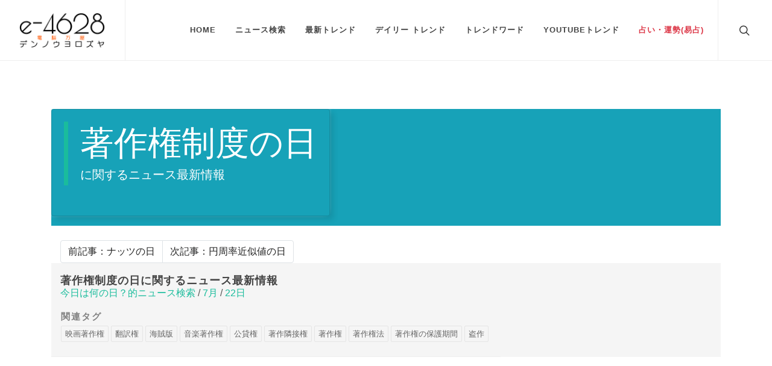

--- FILE ---
content_type: text/html; charset=utf-8
request_url: https://e-4628.com/anniversary/7/20400/30650.html
body_size: 5126
content:




<!DOCTYPE html><html dir="ltr" lang="ja"><head><meta http-equiv="content-type" content="text/html; charset=utf-8"><meta name="author" content="e-4628"><!-- Stylesheets ============================================= --><link rel="stylesheet" href="https://e-4628.com/css/init_l.css" type="text/css"><link rel="stylesheet" href="https://e-4628.com/css/bootstrap.css" type="text/css" media="print" onload="this.media='all'"><link rel="stylesheet" href="https://e-4628.com/style.css" type="text/css" media="print" onload="this.media='all'"><link rel="stylesheet" href="https://e-4628.com/css/swiper.css" type="text/css" media="print" onload="this.media='all'"><link rel="stylesheet" href="https://e-4628.com/css/dark.css" type="text/css" media="print" onload="this.media='all'"><link rel="stylesheet" href="https://e-4628.com/css/font-icons.css" type="text/css" media="print" onload="this.media='all'"><link rel="stylesheet" href="https://e-4628.com/css/animate.css" media="print" onload="this.media='all'" type="text/css"><link rel="stylesheet" href="https://e-4628.com/css/magnific-popup.css" type="text/css" media="print" onload="this.media='all'"><link rel="stylesheet" href="https://e-4628.com/custom.css" type="text/css" media="print" onload="this.media='all'"><noscript><link rel="stylesheet" href="https://e-4628.com/css/bootstrap.css" type="text/css"><link rel="stylesheet" href="https://e-4628.com/style.css" type="text/css"><link rel="stylesheet" href="https://e-4628.com/css/swiper.css" type="text/css"><link rel="stylesheet" href="https://e-4628.com/css/dark.css" type="text/css"><link rel="stylesheet" href="https://e-4628.com/css/font-icons.css" type="text/css"><link rel="stylesheet" href="https://e-4628.com/css/animate.css" type="text/css"><link rel="stylesheet" href="https://e-4628.com/css/magnific-popup.css" type="text/css"><link rel="stylesheet" href="https://e-4628.com/custom.css" type="text/css"></noscript><meta name="viewport" content="width=device-width, initial-scale=1"><!-- Document Title ============================================= --><title>著作権制度の日に関するニュース最新情報 | e-4628</title><meta name="description" content="著作権制度の日に関連するニュース、最新情報をお届けします。"><meta name="keywords" content="著作権制度の日"><meta property="og:url" content="https://e-4628.com/anniversary/7/20400/30650.html"><meta property="og:type" content="article"><meta property="og:title" content="著作権制度の日に関するニュース最新情報"><meta property="og:description" content="著作権制度の日に関連するニュース、最新情報をお届けします。"><meta property="og:site_name" content="電脳万事屋 - e-4628.com"><meta property="og:image" content="https://e-4628.com/img/logo_l.png"><script async src="https://www.googletagmanager.com/gtag/js?id=UA-250496-2"></script><script>
    window.dataLayer = window.dataLayer || [];
    function gtag(){dataLayer.push(arguments);}
    gtag('js', new Date());

    gtag('config', 'UA-250496-2');
  </script><script data-ad-client="ca-pub-3747899982104488" async src="https://pagead2.googlesyndication.com/pagead/js/adsbygoogle.js"></script></head><body class="stretched"><!-- Document Wrapper ============================================= --><div id="wrapper" class="clearfix"><!-- Header ============================================= --><header id="header" class="full-header"><div id="header-wrap"><div class="container"><div class="header-row"><!-- Logo ============================================= --><div id="logo"><a href="https://e-4628.com/" class="standard-logo" data-dark-logo="https://e-4628.com/img/logo_d.png"><img src="https://e-4628.com/img/logo_l.png" alt="e-4628.com"></a><a href="https://e-4628.com/" class="retina-logo" data-dark-logo="https://e-4628.com/img/logo_d.png"><img src="https://e-4628.com/img/logo_l.png" alt="e-4628.com"></a></div><!-- #logo end --><div class="header-misc"><!-- Top Search ============================================= --><div id="top-search" class="header-misc-icon"><a href="#" id="top-search-trigger"><i class="icon-line-search"></i><i class="icon-line-cross"></i></a></div><!-- #top-search end --></div><div id="primary-menu-trigger"><svg class="svg-trigger" viewBox="0 0 100 100"><path d="m 30,33 h 40 c 3.722839,0 7.5,3.126468 7.5,8.578427 0,5.451959 -2.727029,8.421573 -7.5,8.421573 h -20"></path><path d="m 30,50 h 40"></path><path d="m 70,67 h -40 c 0,0 -7.5,-0.802118 -7.5,-8.365747 0,-7.563629 7.5,-8.634253 7.5,-8.634253 h 20"></path></svg></div><!-- Primary Navigation ============================================= --><nav class="primary-menu"><ul class="menu-container"><li class="menu-item"><a class="menu-link" href="https://e-4628.com/"><div>Home</div></a></li><li class="menu-item"><a class="menu-link" href="#"><div>ニュース検索</div></a><ul class="sub-menu-container"><li class="menu-item"><a href="https://e-4628.com/ndlc/"><div>図書館<span class="small">風</span>検索</div></a></li><li class="menu-item"><a href="https://e-4628.com/tse/"><div>東証<span class="small">風</span>検索</div></a></li><li class="menu-item"><a href="https://e-4628.com/jsic/"><div>産業分類<span class="small">別</span>検索</div></a></li><li class="menu-item"><a href="https://e-4628.com/pref/"><div>都道府県<span class="small">別</span>検索</div></a></li><li class="menu-item"><a href="https://e-4628.com/abroad/"><div>海外旅行先<span class="small">別</span>検索</div></a></li><li class="menu-item"><a href="https://e-4628.com/product/"><div>商品分類<span class="small">別</span>検索</div></a></li><li class="menu-item"><a href="https://e-4628.com/anniversary/"><div>今日は何の日？<span class="small">風</span>検索</div></a></li><li class="menu-item"><a href="https://e-4628.com/birth_year/"><div>生まれ年別有名人・芸能人検索</div></a></li><li class="menu-item"><a href="https://e-4628.com/birth_day/"><div>誕生日別有名人・芸能人検索</div></a></li></ul></li><li class="menu-item"><a class="menu-link" href="#"><div>最新トレンド</div></a><ul class="sub-menu-container"><li class="menu-item"><a href="https://www.e-4628.com/list/?q=大阪のホテル">大阪のホテル</a></li><li class="menu-item"><a href="https://www.e-4628.com/list/?q=パトさん">パトさん</a></li><li class="menu-item"><a href="https://www.e-4628.com/list/?q=毎日新聞記者">毎日新聞記者</a></li><li class="menu-item"><a href="https://www.e-4628.com/list/?q=MONSTA X">MONSTA X</a></li><li class="menu-item"><a href="https://www.e-4628.com/list/?q=来見沢善彦の愚行">来見沢善彦の愚行</a></li><li class="menu-item"><a href="https://www.e-4628.com/list/?q=泣き喚く">泣き喚く</a></li><li class="menu-item"><a href="https://www.e-4628.com/list/?q=もう付き合っちゃえよ">もう付き合っちゃえよ</a></li><li class="menu-item"><a href="https://www.e-4628.com/list/?q=ジムシャニ">ジムシャニ</a></li><li class="menu-item"><a href="https://www.e-4628.com/list/?q=ごぶごぶフェス">ごぶごぶフェス</a></li><li class="menu-item"><a href="https://www.e-4628.com/list/?q=ネトフリでカウコン">ネトフリでカウコン</a></li><li class="menu-item"><a href="https://www.e-4628.com/list/?q=香取慎吾さん">香取慎吾さん</a></li><li class="menu-item"><a href="https://www.e-4628.com/list/?q=日曜討論">日曜討論</a></li><li class="menu-item"><a href="https://www.e-4628.com/list/?q=ファイナルファンタジーVII">ファイナルファンタジーVII</a></li><li class="menu-item"><a href="https://www.e-4628.com/list/?q=パラッパラッパー">パラッパラッパー</a></li><li class="menu-item"><a href="https://www.e-4628.com/list/?q=ちはやふる">ちはやふる</a></li><li class="menu-item"><a href="https://www.e-4628.com/list/?q=探偵リュック">探偵リュック</a></li><li class="menu-item"><a href="https://www.e-4628.com/list/?q=泣きわめく">泣きわめく</a></li><li class="menu-item"><a href="https://www.e-4628.com/list/?q=他者の国">他者の国</a></li><li class="menu-item"><a href="https://www.e-4628.com/list/?q=堀内賢雄">堀内賢雄</a></li><li class="menu-item"><a href="https://www.e-4628.com/list/?q=有田哲平とコスられない街">有田哲平とコスられない街</a></li></ul></li><li class="menu-item"><a class="menu-link" href="#"><div>デイリー トレンド</div></a><ul class="sub-menu-container"><li class="menu-item"><a href="https://e-4628.com/list/?q=石川県 地震">石川県 地震</a></li><li class="menu-item"><a href="https://e-4628.com/list/?q=緊急取調室">緊急取調室</a></li><li class="menu-item"><a href="https://e-4628.com/list/?q=ネトフリ">ネトフリ</a></li><li class="menu-item"><a href="https://e-4628.com/list/?q=lady gaga">lady gaga</a></li><li class="menu-item"><a href="https://e-4628.com/list/?q=金価格 下落">金価格 下落</a></li><li class="menu-item"><a href="https://e-4628.com/list/?q=星ひとみ">星ひとみ</a></li><li class="menu-item"><a href="https://e-4628.com/list/?q=東北医科薬科大学">東北医科薬科大学</a></li><li class="menu-item"><a href="https://e-4628.com/list/?q=sfl">sfl</a></li><li class="menu-item"><a href="https://e-4628.com/list/?q=東京グール">東京グール</a></li><li class="menu-item"><a href="https://e-4628.com/list/?q=宮ヶ瀬ダム">宮ヶ瀬ダム</a></li></ul></li><li class="menu-item"><a class="menu-link" href="#"><div>トレンドワード</div></a><ul class="sub-menu-container"><li class="menu-item"><a href="https://e-4628.com/typical_words/week-trend.html"><div>人気ワード(7日)</div></a></li><li class="menu-item"><a href="https://e-4628.com/typical_words/week-rising.html"><div>上昇ワード(7日)</div></a></li><li class="menu-item"><a href="https://e-4628.com/typical_words/month-trend.html"><div>人気ワード(30日)</div></a></li><li class="menu-item"><a href="https://e-4628.com/typical_words/month-rising.html"><div>上昇ワード(30日)</div></a></li><li class="menu-item"><a href="https://e-4628.com/typical_words/attention.html"><div>注目ワード</div></a></li><li class="menu-item"><a href="https://e-4628.com/typical_words/typicalword.html"><div>定番ワード</div></a></li><li class="menu-item"><a href="https://e-4628.com/typical_words/world.html"><div>世界のNEWS</div></a></li><li class="menu-item"><a href="https://e-4628.com/typical_words/government.html"><div>官公庁のNEWS</div></a></li></ul></li><li class="menu-item"><a class="menu-link" href="https://e-4628.com/youtube_trend"><div>YouTubeトレンド</div></a></li><li class="menu-item"><a class="menu-link" href="https://e-4628.com/iching"><div class="text-danger">占い・運勢(易占)</div></a></li></ul></nav><!-- #primary-menu end --><form class="top-search-form" action="https://e-4628.com/list/" method="get"><input type="text" name="q" id="q" class="form-control" value="" placeholder="キーワードを入力してください。" autocomplete="off"></form></div></div></div><div class="header-wrap-clone"></div></header><!-- #header end --><!-- Content ============================================= --><section id="content"><div class="content-wrap"><div class="container clearfix"><div class="container"><div class="row bg-info"><div class="col--md-4 d--flex"><div class="card text-white bg-info mb-3 with-shadow"><div class="card-body"><!-- Hover Content --><div class="title-block"><h2 class="text-white display-4">著作権制度の日</h2><span class="text-white">に関するニュース最新情報</span></div></div></div></div></div><ul class="pagination pagination-inside-transparent mt-4 mb-0"><li class="page-item"><a class="page-link" href="https://e-4628.com/anniversary/7/20400/30640.html">前記事：ナッツの日</a></li><li class="page-item"><a class="page-link" href="https://e-4628.com/anniversary/7/20400/30660.html">次記事：円周率近似値の日</a></li></ul><div class="row" style="background-color:#F5F5F5"><section id="page-title" class="page-title-mini"><div class="container clearfix"><h1>著作権制度の日に関するニュース最新情報</h1><a href="https://e-4628.com/anniversary/">今日は何の日？的ニュース検索</a>&nbsp;/&nbsp;<a href="https://e-4628.com/anniversary/7/">7月</a>&nbsp;/&nbsp;<a href="https://e-4628.com/anniversary/7/20400/">22日</a></div><div id="tags" class="widget clearfix mx-3 mt-3 mb-0"><h4 class="highlight-me mb-1">関連タグ</h4><div class="tagcloud"><a href="https://e-4628.com/ndlc/a2-fa-luxing-zheng/a615-zhe-zuo-quan/00145900.html">映画著作権</a><a href="https://e-4628.com/ndlc/a2-fa-luxing-zheng/a615-zhe-zuo-quan/00146000.html">翻訳権</a><a href="https://e-4628.com/ndlc/a2-fa-luxing-zheng/a615-zhe-zuo-quan/00146100.html">海賊版</a><a href="https://e-4628.com/ndlc/a2-fa-luxing-zheng/a615-zhe-zuo-quan/00146200.html">音楽著作権</a><a href="https://e-4628.com/ndlc/a2-fa-luxing-zheng/a615-zhe-zuo-quan/00146300.html">公貸権</a><a href="https://e-4628.com/ndlc/a2-fa-luxing-zheng/a615-zhe-zuo-quan/00146400.html">著作隣接権</a><a href="https://e-4628.com/ndlc/a2-fa-luxing-zheng/a615-zhe-zuo-quan/00146500.html">著作権</a><a href="https://e-4628.com/ndlc/a2-fa-luxing-zheng/a615-zhe-zuo-quan/00146600.html">著作権法</a><a href="https://e-4628.com/ndlc/a2-fa-luxing-zheng/a615-zhe-zuo-quan/00146700.html">著作権の保護期間</a><a href="https://e-4628.com/ndlc/a2-fa-luxing-zheng/a615-zhe-zuo-quan/00146800.html">盗作</a></div></div></section></div><div class="responsibe-adsense-wrap"><script async src="https://pagead2.googlesyndication.com/pagead/js/adsbygoogle.js?client=ca-pub-3747899982104488" crossorigin="anonymous"></script><!-- 横長 --><ins class="adsbygoogle" style="display:block" data-ad-client="ca-pub-3747899982104488" data-ad-slot="9485080304" data-ad-format="auto" data-full-width-responsive="true"></ins><script>
     (adsbygoogle = window.adsbygoogle || []).push({});
</script></div><div class="row"><div class="col-md-4 d-flex"><div class="card with-shadow mb-3"><div class="card-header text-white bg-warning">2026/01/30 - 15:51</div><div class="card-body"><a href="https://news.google.com/rss/articles/CBMiRkFVX3lxTE1KdW5FOVluakJHUHRJRm5SUVljdk5BQ1VQcWVLVGZzRW5rLWxIRzJuVUNYS2VGbHdVYldMZDlwcVB0ZEZGdnc?oc=5" target="_blank"><h3 class="card-title">2026年の“出版”はどうなるか？ - HON.jp</h3></a></div></div></div><div class="col-md-4 d-flex"><div class="card with-shadow mb-3"><div class="card-header text-white bg-warning">2026/01/30 - 14:30</div><div class="card-body"><a href="https://news.google.com/rss/articles/CBMiU0FVX3lxTE52OWtzb1F3ZmxmZ1FlMFBvTVBSNjBUUGhFRTZCajFYWHQ2bm9tQTB0VEdhR3FFRXp4czhfOElpYXhsN25FUktkNkpKa1JVSnNhSzRZ?oc=5" target="_blank"><h3 class="card-title">「著作権普及啓発実践セミナー」を開催します - ドリームニュース</h3></a></div></div></div><div class="col-md-4 d-flex"><div class="card with-shadow mb-3"><div class="card-header text-white bg-warning">2026/01/29 - 19:37</div><div class="card-body"><a href="https://news.google.com/rss/articles/CBMiX0FVX3lxTFBCSDkxOGZJRzJxeWhnQ3ZWTVlMZEZjYjdJeXhKa2MyVUE1UVBRMFVWbGNCS0l2RlNLVldrajFqbE1Id2JTX1kwZWxZY0F6bUlCWGZNZ2JkSTJxWEM1VjA0?oc=5" target="_blank"><h3 class="card-title">2026年3月31日までに300冊読む修行🏋️‍♀️現在 288/300冊題名『ALibert... - 選挙ドットコム</h3></a></div></div></div><div class="col-md-4 d-flex"><div class="card with-shadow mb-3"><div class="card-header text-white bg-warning">2026/01/29 - 16:02</div><div class="card-body"><a href="https://news.google.com/rss/articles/CBMiT0FVX3lxTE01eGppNjN1TTFaZWt5V3h6OVpaTkJQLXh6cHJlT1BzbURJWkpQYm83cWRNQTh5cC1zM2NLOG1XcnloZk8yOFhtcjU5SHlCYVU?oc=5" target="_blank"><h3 class="card-title">「音楽収益証券」市場を開いたミュージックカウが銀行圏と手を握りブロックチェーン基盤の決済システム検証を終えた。 トークン証券(STO)法案通過で制度的不確実性が晴れた中で、実際の金融網で作動するステー.. - 매일경제</h3></a></div></div></div><div class="col-md-4 d-flex"><div class="card with-shadow mb-3"><div class="card-header text-white bg-warning">2026/01/28 - 13:00</div><div class="card-body"><a href="https://news.google.com/rss/articles/CBMiakFVX3lxTFB1NVJuZVRPVFdDU3pTZzFNRmtCTk5yUkgyTWFWSjRZNDdFMGNZU3VqWmFweFo3TFhLQ1VtRFVhUmV2V1BmZVd0cWo1dTFEdXdRa09FSGdvamtQT1ZyTFBpcWNOWmpHZG1FTkE?oc=5" target="_blank"><h3 class="card-title">「生成AIと著作権をめぐる実務の現在地と今後の道筋」と題して、TMI総合法律事務所 弁護士 三輪 幸寛氏によるセミナーを2026年3月3日(火)に開催!! - PR TIMES</h3></a></div></div></div></div></div></div></div></section><!-- #content end --><section id="page-title" class="page-title-mini"><div class="container clearfix"><h4>関連情報：おすすめの広告</h4></div></section><section class=""><div class="container"><script async src="https://pagead2.googlesyndication.com/pagead/js/adsbygoogle.js"></script><ins class="adsbygoogle" style="display:block" data-ad-format="autorelaxed" data-ad-client="ca-pub-3747899982104488" data-ad-slot="1370123859"></ins><script>
          (adsbygoogle = window.adsbygoogle || []).push({});
        </script></div></section><div class="promo promo-light promo-full p-4 p-md-5"><div class="container"><div class="row align-items-center"><div class="col-12 col-lg"><div class="fancy-title title-bottom-border mb-3"><h3 class="h2">電脳世界の"今"を探すなら <span class="text-warning">e-4628.com</span></h3></div><p>Googleで"今"、"現在" 検索されている最新のトレンドワードをもとに、ニュース最新情報を提供いたします。</p></div></div></div></div><!-- Footer ============================================= --><footer id="footer" class="dark mt-0"><!-- Copyrights ============================================= --><div id="copyrights"><div class="container"><div class="row justify-content-between col-mb-30"><div class="col-12 col-lg-auto text-center text-lg-left order-last order-lg-first"><img src="https://e-4628.com/img/logo_d.png" alt="e-4628" class="mb-4" style="height: 100px;width: 147px;"><br> &copy; 2026 All rights reserved by e-4628 </div><div class="col-12 col-lg-auto text-center text-lg-right"><div class="copyrights-menu copyright-links"><a href="https://e-4628.com/">Home</a></div></div></div></div></div><!-- #copyrights end --></footer><!-- #footer end --></div><!-- #wrapper end --><!-- Go To Top ============================================= --><div id="gotoTop" class="icon-angle-up"></div><!-- JavaScripts ============================================= --><script src="https://e-4628.com/js/jquery.js"></script><script src="https://e-4628.com/js/plugins.min.js"></script><!-- Footer Scripts ============================================= --><script>window.scwJsPath = "https://e-4628.com/js";</script><script src="https://e-4628.com/js/functions.js"></script></body></html>


--- FILE ---
content_type: text/html; charset=utf-8
request_url: https://www.google.com/recaptcha/api2/aframe
body_size: 265
content:
<!DOCTYPE HTML><html><head><meta http-equiv="content-type" content="text/html; charset=UTF-8"></head><body><script nonce="7dByDtm3waU3ONsrbqOoAg">/** Anti-fraud and anti-abuse applications only. See google.com/recaptcha */ try{var clients={'sodar':'https://pagead2.googlesyndication.com/pagead/sodar?'};window.addEventListener("message",function(a){try{if(a.source===window.parent){var b=JSON.parse(a.data);var c=clients[b['id']];if(c){var d=document.createElement('img');d.src=c+b['params']+'&rc='+(localStorage.getItem("rc::a")?sessionStorage.getItem("rc::b"):"");window.document.body.appendChild(d);sessionStorage.setItem("rc::e",parseInt(sessionStorage.getItem("rc::e")||0)+1);localStorage.setItem("rc::h",'1769794900581');}}}catch(b){}});window.parent.postMessage("_grecaptcha_ready", "*");}catch(b){}</script></body></html>